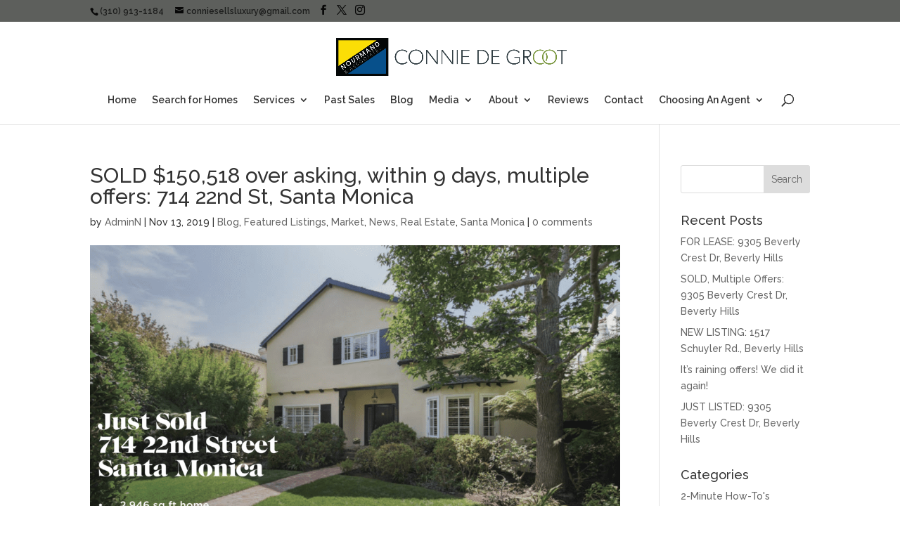

--- FILE ---
content_type: text/html; charset=UTF-8
request_url: https://buyorsellahomeinlosangeles.com/2019/11/13/sold-150518-over-asking-within-9-days-multiple-offers-714-22nd-st-santa-monica/
body_size: 14017
content:
<!DOCTYPE html> <!--[if IE 6]><html id="ie6" lang="en-US" xmlns:fb="https://www.facebook.com/2008/fbml" xmlns:addthis="https://www.addthis.com/help/api-spec" > <![endif]--> <!--[if IE 7]><html id="ie7" lang="en-US" xmlns:fb="https://www.facebook.com/2008/fbml" xmlns:addthis="https://www.addthis.com/help/api-spec" > <![endif]--> <!--[if IE 8]><html id="ie8" lang="en-US" xmlns:fb="https://www.facebook.com/2008/fbml" xmlns:addthis="https://www.addthis.com/help/api-spec" > <![endif]--> <!--[if !(IE 6) | !(IE 7) | !(IE 8)  ]><!--><html lang="en-US" xmlns:fb="https://www.facebook.com/2008/fbml" xmlns:addthis="https://www.addthis.com/help/api-spec" > <!--<![endif]--><head><meta charset="UTF-8" /><meta http-equiv="X-UA-Compatible" content="IE=edge"><link rel="pingback" href="https://buyorsellahomeinlosangeles.com/xmlrpc.php" /> <!--[if lt IE 9]> <script src="https://buyorsellahomeinlosangeles.com/wp-content/themes/Divi/js/html5.js" type="text/javascript"></script> <![endif]--> <script defer src="[data-uri]"></script> <meta name='robots' content='index, follow, max-image-preview:large, max-snippet:-1, max-video-preview:-1' /><style>img:is([sizes="auto" i], [sizes^="auto," i]) { contain-intrinsic-size: 3000px 1500px }</style> <script defer src="[data-uri]"></script><meta property="og:title" content="SOLD $150,518 over asking, within 9 days, multiple offers: 714 22nd St, Santa Monica"/><meta property="og:description" content="It was another lightning-sale for North of Montana, Santa Monica!  The home sold $150,518 over asking, and within 9 days, after receiving multiple over-asking"/><meta property="og:image:alt" content="A house for sale in santa monica."/><meta property="og:image" content="https://buyorsellahomeinlosangeles.com/wp-content/uploads/2019/11/Screen-Shot-2019-11-13-at-5.30.28-PM.png"/><meta property="og:image:width" content="1910" /><meta property="og:image:height" content="1080" /><meta property="og:type" content="article"/><meta property="og:article:published_time" content="2019-11-13 18:04:22"/><meta property="og:article:modified_time" content="2024-02-08 09:40:05"/><meta name="twitter:card" content="summary"><meta name="twitter:title" content="SOLD $150,518 over asking, within 9 days, multiple offers: 714 22nd St, Santa Monica"/><meta name="twitter:description" content="It was another lightning-sale for North of Montana, Santa Monica!  The home sold $150,518 over asking, and within 9 days, after receiving multiple over-asking"/><meta name="twitter:image" content="https://buyorsellahomeinlosangeles.com/wp-content/uploads/2019/11/Screen-Shot-2019-11-13-at-5.30.28-PM.png"/><meta name="twitter:image:alt" content="A house for sale in santa monica."/><meta name="author" content="AdminN"/><title>SOLD $150,518 over asking, within 9 days, multiple offers: 714 22nd St, Santa Monica | Buy or Sell a Home in Los Angeles</title><link rel="canonical" href="https://buyorsellahomeinlosangeles.com/2019/11/13/sold-150518-over-asking-within-9-days-multiple-offers-714-22nd-st-santa-monica/" /><meta property="og:url" content="https://buyorsellahomeinlosangeles.com/2019/11/13/sold-150518-over-asking-within-9-days-multiple-offers-714-22nd-st-santa-monica/" /><meta property="og:site_name" content="Buy or Sell a Home in Los Angeles" /><meta property="article:published_time" content="2019-11-14T02:04:22+00:00" /><meta property="article:modified_time" content="2024-02-08T17:40:05+00:00" /><meta property="og:image" content="https://buyorsellahomeinlosangeles.com/wp-content/uploads/2019/11/Screen-Shot-2019-11-13-at-5.30.28-PM-1024x579.png" /><meta property="og:image:width" content="1024" /><meta property="og:image:height" content="579" /><meta property="og:image:type" content="image/png" /><meta name="author" content="AdminN" /><meta name="twitter:label1" content="Written by" /><meta name="twitter:data1" content="AdminN" /> <script type="application/ld+json" class="yoast-schema-graph">{"@context":"https://schema.org","@graph":[{"@type":"Article","@id":"https://buyorsellahomeinlosangeles.com/2019/11/13/sold-150518-over-asking-within-9-days-multiple-offers-714-22nd-st-santa-monica/#article","isPartOf":{"@id":"https://buyorsellahomeinlosangeles.com/2019/11/13/sold-150518-over-asking-within-9-days-multiple-offers-714-22nd-st-santa-monica/"},"author":{"name":"AdminN","@id":"https://buyorsellahomeinlosangeles.com/#/schema/person/f4ded0c6cc1a098a3c0c6e610f2ad399"},"headline":"SOLD $150,518 over asking, within 9 days, multiple offers: 714 22nd St, Santa Monica","datePublished":"2019-11-14T02:04:22+00:00","dateModified":"2024-02-08T17:40:05+00:00","mainEntityOfPage":{"@id":"https://buyorsellahomeinlosangeles.com/2019/11/13/sold-150518-over-asking-within-9-days-multiple-offers-714-22nd-st-santa-monica/"},"wordCount":40,"image":{"@id":"https://buyorsellahomeinlosangeles.com/2019/11/13/sold-150518-over-asking-within-9-days-multiple-offers-714-22nd-st-santa-monica/#primaryimage"},"thumbnailUrl":"https://buyorsellahomeinlosangeles.com/wp-content/uploads/2019/11/Screen-Shot-2019-11-13-at-5.30.28-PM.png","articleSection":["Blog","Featured Listings","Market","News","Real Estate","Santa Monica"],"inLanguage":"en-US"},{"@type":"WebPage","@id":"https://buyorsellahomeinlosangeles.com/2019/11/13/sold-150518-over-asking-within-9-days-multiple-offers-714-22nd-st-santa-monica/","url":"https://buyorsellahomeinlosangeles.com/2019/11/13/sold-150518-over-asking-within-9-days-multiple-offers-714-22nd-st-santa-monica/","name":"SOLD $150,518 over asking, within 9 days, multiple offers: 714 22nd St, Santa Monica | Buy or Sell a Home in Los Angeles","isPartOf":{"@id":"https://buyorsellahomeinlosangeles.com/#website"},"primaryImageOfPage":{"@id":"https://buyorsellahomeinlosangeles.com/2019/11/13/sold-150518-over-asking-within-9-days-multiple-offers-714-22nd-st-santa-monica/#primaryimage"},"image":{"@id":"https://buyorsellahomeinlosangeles.com/2019/11/13/sold-150518-over-asking-within-9-days-multiple-offers-714-22nd-st-santa-monica/#primaryimage"},"thumbnailUrl":"https://buyorsellahomeinlosangeles.com/wp-content/uploads/2019/11/Screen-Shot-2019-11-13-at-5.30.28-PM.png","datePublished":"2019-11-14T02:04:22+00:00","dateModified":"2024-02-08T17:40:05+00:00","author":{"@id":"https://buyorsellahomeinlosangeles.com/#/schema/person/f4ded0c6cc1a098a3c0c6e610f2ad399"},"breadcrumb":{"@id":"https://buyorsellahomeinlosangeles.com/2019/11/13/sold-150518-over-asking-within-9-days-multiple-offers-714-22nd-st-santa-monica/#breadcrumb"},"inLanguage":"en-US","potentialAction":[{"@type":"ReadAction","target":["https://buyorsellahomeinlosangeles.com/2019/11/13/sold-150518-over-asking-within-9-days-multiple-offers-714-22nd-st-santa-monica/"]}]},{"@type":"ImageObject","inLanguage":"en-US","@id":"https://buyorsellahomeinlosangeles.com/2019/11/13/sold-150518-over-asking-within-9-days-multiple-offers-714-22nd-st-santa-monica/#primaryimage","url":"https://buyorsellahomeinlosangeles.com/wp-content/uploads/2019/11/Screen-Shot-2019-11-13-at-5.30.28-PM.png","contentUrl":"https://buyorsellahomeinlosangeles.com/wp-content/uploads/2019/11/Screen-Shot-2019-11-13-at-5.30.28-PM.png","width":1910,"height":1080,"caption":"A house for sale in santa monica."},{"@type":"BreadcrumbList","@id":"https://buyorsellahomeinlosangeles.com/2019/11/13/sold-150518-over-asking-within-9-days-multiple-offers-714-22nd-st-santa-monica/#breadcrumb","itemListElement":[{"@type":"ListItem","position":1,"name":"Home","item":"https://buyorsellahomeinlosangeles.com/"},{"@type":"ListItem","position":2,"name":"SOLD $150,518 over asking, within 9 days, multiple offers: 714 22nd St, Santa Monica"}]},{"@type":"WebSite","@id":"https://buyorsellahomeinlosangeles.com/#website","url":"https://buyorsellahomeinlosangeles.com/","name":"Buy or Sell a Home in Los Angeles","description":"Connie De Groot, Broker, Realtor","potentialAction":[{"@type":"SearchAction","target":{"@type":"EntryPoint","urlTemplate":"https://buyorsellahomeinlosangeles.com/?s={search_term_string}"},"query-input":{"@type":"PropertyValueSpecification","valueRequired":true,"valueName":"search_term_string"}}],"inLanguage":"en-US"},{"@type":"Person","@id":"https://buyorsellahomeinlosangeles.com/#/schema/person/f4ded0c6cc1a098a3c0c6e610f2ad399","name":"AdminN","image":{"@type":"ImageObject","inLanguage":"en-US","@id":"https://buyorsellahomeinlosangeles.com/#/schema/person/image/","url":"https://secure.gravatar.com/avatar/b88909efaec9bf8d8c8230bb5770a498197eab4612c978ff51e7f91a5d9ef3bc?s=96&r=g","contentUrl":"https://secure.gravatar.com/avatar/b88909efaec9bf8d8c8230bb5770a498197eab4612c978ff51e7f91a5d9ef3bc?s=96&r=g","caption":"AdminN"},"url":"https://buyorsellahomeinlosangeles.com/author/nelasuka/"}]}</script> <link rel='dns-prefetch' href='//s7.addthis.com' /><link rel='dns-prefetch' href='//fonts.googleapis.com' /><link rel="alternate" type="application/rss+xml" title="Buy or Sell a Home in Los Angeles &raquo; Feed" href="https://buyorsellahomeinlosangeles.com/feed/" /><link rel="alternate" type="application/rss+xml" title="Buy or Sell a Home in Los Angeles &raquo; Comments Feed" href="https://buyorsellahomeinlosangeles.com/comments/feed/" /><link rel="alternate" type="application/rss+xml" title="Buy or Sell a Home in Los Angeles &raquo; SOLD $150,518 over asking, within 9 days, multiple offers: 714 22nd St, Santa Monica Comments Feed" href="https://buyorsellahomeinlosangeles.com/2019/11/13/sold-150518-over-asking-within-9-days-multiple-offers-714-22nd-st-santa-monica/feed/" /><meta content="Divi Child v.2.2.1488848233" name="generator"/><link rel='stylesheet' id='wp-block-library-css' href='https://buyorsellahomeinlosangeles.com/wp-includes/css/dist/block-library/style.min.css?ver=4c44053306a607a4c4cda40d16cdd662' type='text/css' media='all' /><style id='wp-block-library-theme-inline-css' type='text/css'>.wp-block-audio :where(figcaption){color:#555;font-size:13px;text-align:center}.is-dark-theme .wp-block-audio :where(figcaption){color:#ffffffa6}.wp-block-audio{margin:0 0 1em}.wp-block-code{border:1px solid #ccc;border-radius:4px;font-family:Menlo,Consolas,monaco,monospace;padding:.8em 1em}.wp-block-embed :where(figcaption){color:#555;font-size:13px;text-align:center}.is-dark-theme .wp-block-embed :where(figcaption){color:#ffffffa6}.wp-block-embed{margin:0 0 1em}.blocks-gallery-caption{color:#555;font-size:13px;text-align:center}.is-dark-theme .blocks-gallery-caption{color:#ffffffa6}:root :where(.wp-block-image figcaption){color:#555;font-size:13px;text-align:center}.is-dark-theme :root :where(.wp-block-image figcaption){color:#ffffffa6}.wp-block-image{margin:0 0 1em}.wp-block-pullquote{border-bottom:4px solid;border-top:4px solid;color:currentColor;margin-bottom:1.75em}.wp-block-pullquote cite,.wp-block-pullquote footer,.wp-block-pullquote__citation{color:currentColor;font-size:.8125em;font-style:normal;text-transform:uppercase}.wp-block-quote{border-left:.25em solid;margin:0 0 1.75em;padding-left:1em}.wp-block-quote cite,.wp-block-quote footer{color:currentColor;font-size:.8125em;font-style:normal;position:relative}.wp-block-quote:where(.has-text-align-right){border-left:none;border-right:.25em solid;padding-left:0;padding-right:1em}.wp-block-quote:where(.has-text-align-center){border:none;padding-left:0}.wp-block-quote.is-large,.wp-block-quote.is-style-large,.wp-block-quote:where(.is-style-plain){border:none}.wp-block-search .wp-block-search__label{font-weight:700}.wp-block-search__button{border:1px solid #ccc;padding:.375em .625em}:where(.wp-block-group.has-background){padding:1.25em 2.375em}.wp-block-separator.has-css-opacity{opacity:.4}.wp-block-separator{border:none;border-bottom:2px solid;margin-left:auto;margin-right:auto}.wp-block-separator.has-alpha-channel-opacity{opacity:1}.wp-block-separator:not(.is-style-wide):not(.is-style-dots){width:100px}.wp-block-separator.has-background:not(.is-style-dots){border-bottom:none;height:1px}.wp-block-separator.has-background:not(.is-style-wide):not(.is-style-dots){height:2px}.wp-block-table{margin:0 0 1em}.wp-block-table td,.wp-block-table th{word-break:normal}.wp-block-table :where(figcaption){color:#555;font-size:13px;text-align:center}.is-dark-theme .wp-block-table :where(figcaption){color:#ffffffa6}.wp-block-video :where(figcaption){color:#555;font-size:13px;text-align:center}.is-dark-theme .wp-block-video :where(figcaption){color:#ffffffa6}.wp-block-video{margin:0 0 1em}:root :where(.wp-block-template-part.has-background){margin-bottom:0;margin-top:0;padding:1.25em 2.375em}</style><link rel='stylesheet' id='wp-components-css' href='https://buyorsellahomeinlosangeles.com/wp-includes/css/dist/components/style.min.css?ver=4c44053306a607a4c4cda40d16cdd662' type='text/css' media='all' /><link rel='stylesheet' id='wp-preferences-css' href='https://buyorsellahomeinlosangeles.com/wp-includes/css/dist/preferences/style.min.css?ver=4c44053306a607a4c4cda40d16cdd662' type='text/css' media='all' /><link rel='stylesheet' id='wp-block-editor-css' href='https://buyorsellahomeinlosangeles.com/wp-includes/css/dist/block-editor/style.min.css?ver=4c44053306a607a4c4cda40d16cdd662' type='text/css' media='all' /><link rel='stylesheet' id='popup-maker-block-library-style-css' href='https://buyorsellahomeinlosangeles.com/wp-content/plugins/popup-maker/dist/packages/block-library-style.css?ver=dbea705cfafe089d65f1' type='text/css' media='all' /><style id='global-styles-inline-css' type='text/css'>:root{--wp--preset--aspect-ratio--square: 1;--wp--preset--aspect-ratio--4-3: 4/3;--wp--preset--aspect-ratio--3-4: 3/4;--wp--preset--aspect-ratio--3-2: 3/2;--wp--preset--aspect-ratio--2-3: 2/3;--wp--preset--aspect-ratio--16-9: 16/9;--wp--preset--aspect-ratio--9-16: 9/16;--wp--preset--color--black: #000000;--wp--preset--color--cyan-bluish-gray: #abb8c3;--wp--preset--color--white: #ffffff;--wp--preset--color--pale-pink: #f78da7;--wp--preset--color--vivid-red: #cf2e2e;--wp--preset--color--luminous-vivid-orange: #ff6900;--wp--preset--color--luminous-vivid-amber: #fcb900;--wp--preset--color--light-green-cyan: #7bdcb5;--wp--preset--color--vivid-green-cyan: #00d084;--wp--preset--color--pale-cyan-blue: #8ed1fc;--wp--preset--color--vivid-cyan-blue: #0693e3;--wp--preset--color--vivid-purple: #9b51e0;--wp--preset--gradient--vivid-cyan-blue-to-vivid-purple: linear-gradient(135deg,rgba(6,147,227,1) 0%,rgb(155,81,224) 100%);--wp--preset--gradient--light-green-cyan-to-vivid-green-cyan: linear-gradient(135deg,rgb(122,220,180) 0%,rgb(0,208,130) 100%);--wp--preset--gradient--luminous-vivid-amber-to-luminous-vivid-orange: linear-gradient(135deg,rgba(252,185,0,1) 0%,rgba(255,105,0,1) 100%);--wp--preset--gradient--luminous-vivid-orange-to-vivid-red: linear-gradient(135deg,rgba(255,105,0,1) 0%,rgb(207,46,46) 100%);--wp--preset--gradient--very-light-gray-to-cyan-bluish-gray: linear-gradient(135deg,rgb(238,238,238) 0%,rgb(169,184,195) 100%);--wp--preset--gradient--cool-to-warm-spectrum: linear-gradient(135deg,rgb(74,234,220) 0%,rgb(151,120,209) 20%,rgb(207,42,186) 40%,rgb(238,44,130) 60%,rgb(251,105,98) 80%,rgb(254,248,76) 100%);--wp--preset--gradient--blush-light-purple: linear-gradient(135deg,rgb(255,206,236) 0%,rgb(152,150,240) 100%);--wp--preset--gradient--blush-bordeaux: linear-gradient(135deg,rgb(254,205,165) 0%,rgb(254,45,45) 50%,rgb(107,0,62) 100%);--wp--preset--gradient--luminous-dusk: linear-gradient(135deg,rgb(255,203,112) 0%,rgb(199,81,192) 50%,rgb(65,88,208) 100%);--wp--preset--gradient--pale-ocean: linear-gradient(135deg,rgb(255,245,203) 0%,rgb(182,227,212) 50%,rgb(51,167,181) 100%);--wp--preset--gradient--electric-grass: linear-gradient(135deg,rgb(202,248,128) 0%,rgb(113,206,126) 100%);--wp--preset--gradient--midnight: linear-gradient(135deg,rgb(2,3,129) 0%,rgb(40,116,252) 100%);--wp--preset--font-size--small: 13px;--wp--preset--font-size--medium: 20px;--wp--preset--font-size--large: 36px;--wp--preset--font-size--x-large: 42px;--wp--preset--spacing--20: 0.44rem;--wp--preset--spacing--30: 0.67rem;--wp--preset--spacing--40: 1rem;--wp--preset--spacing--50: 1.5rem;--wp--preset--spacing--60: 2.25rem;--wp--preset--spacing--70: 3.38rem;--wp--preset--spacing--80: 5.06rem;--wp--preset--shadow--natural: 6px 6px 9px rgba(0, 0, 0, 0.2);--wp--preset--shadow--deep: 12px 12px 50px rgba(0, 0, 0, 0.4);--wp--preset--shadow--sharp: 6px 6px 0px rgba(0, 0, 0, 0.2);--wp--preset--shadow--outlined: 6px 6px 0px -3px rgba(255, 255, 255, 1), 6px 6px rgba(0, 0, 0, 1);--wp--preset--shadow--crisp: 6px 6px 0px rgba(0, 0, 0, 1);}:root { --wp--style--global--content-size: 823px;--wp--style--global--wide-size: 1080px; }:where(body) { margin: 0; }.wp-site-blocks > .alignleft { float: left; margin-right: 2em; }.wp-site-blocks > .alignright { float: right; margin-left: 2em; }.wp-site-blocks > .aligncenter { justify-content: center; margin-left: auto; margin-right: auto; }:where(.is-layout-flex){gap: 0.5em;}:where(.is-layout-grid){gap: 0.5em;}.is-layout-flow > .alignleft{float: left;margin-inline-start: 0;margin-inline-end: 2em;}.is-layout-flow > .alignright{float: right;margin-inline-start: 2em;margin-inline-end: 0;}.is-layout-flow > .aligncenter{margin-left: auto !important;margin-right: auto !important;}.is-layout-constrained > .alignleft{float: left;margin-inline-start: 0;margin-inline-end: 2em;}.is-layout-constrained > .alignright{float: right;margin-inline-start: 2em;margin-inline-end: 0;}.is-layout-constrained > .aligncenter{margin-left: auto !important;margin-right: auto !important;}.is-layout-constrained > :where(:not(.alignleft):not(.alignright):not(.alignfull)){max-width: var(--wp--style--global--content-size);margin-left: auto !important;margin-right: auto !important;}.is-layout-constrained > .alignwide{max-width: var(--wp--style--global--wide-size);}body .is-layout-flex{display: flex;}.is-layout-flex{flex-wrap: wrap;align-items: center;}.is-layout-flex > :is(*, div){margin: 0;}body .is-layout-grid{display: grid;}.is-layout-grid > :is(*, div){margin: 0;}body{padding-top: 0px;padding-right: 0px;padding-bottom: 0px;padding-left: 0px;}a:where(:not(.wp-element-button)){text-decoration: underline;}:root :where(.wp-element-button, .wp-block-button__link){background-color: #32373c;border-width: 0;color: #fff;font-family: inherit;font-size: inherit;line-height: inherit;padding: calc(0.667em + 2px) calc(1.333em + 2px);text-decoration: none;}.has-black-color{color: var(--wp--preset--color--black) !important;}.has-cyan-bluish-gray-color{color: var(--wp--preset--color--cyan-bluish-gray) !important;}.has-white-color{color: var(--wp--preset--color--white) !important;}.has-pale-pink-color{color: var(--wp--preset--color--pale-pink) !important;}.has-vivid-red-color{color: var(--wp--preset--color--vivid-red) !important;}.has-luminous-vivid-orange-color{color: var(--wp--preset--color--luminous-vivid-orange) !important;}.has-luminous-vivid-amber-color{color: var(--wp--preset--color--luminous-vivid-amber) !important;}.has-light-green-cyan-color{color: var(--wp--preset--color--light-green-cyan) !important;}.has-vivid-green-cyan-color{color: var(--wp--preset--color--vivid-green-cyan) !important;}.has-pale-cyan-blue-color{color: var(--wp--preset--color--pale-cyan-blue) !important;}.has-vivid-cyan-blue-color{color: var(--wp--preset--color--vivid-cyan-blue) !important;}.has-vivid-purple-color{color: var(--wp--preset--color--vivid-purple) !important;}.has-black-background-color{background-color: var(--wp--preset--color--black) !important;}.has-cyan-bluish-gray-background-color{background-color: var(--wp--preset--color--cyan-bluish-gray) !important;}.has-white-background-color{background-color: var(--wp--preset--color--white) !important;}.has-pale-pink-background-color{background-color: var(--wp--preset--color--pale-pink) !important;}.has-vivid-red-background-color{background-color: var(--wp--preset--color--vivid-red) !important;}.has-luminous-vivid-orange-background-color{background-color: var(--wp--preset--color--luminous-vivid-orange) !important;}.has-luminous-vivid-amber-background-color{background-color: var(--wp--preset--color--luminous-vivid-amber) !important;}.has-light-green-cyan-background-color{background-color: var(--wp--preset--color--light-green-cyan) !important;}.has-vivid-green-cyan-background-color{background-color: var(--wp--preset--color--vivid-green-cyan) !important;}.has-pale-cyan-blue-background-color{background-color: var(--wp--preset--color--pale-cyan-blue) !important;}.has-vivid-cyan-blue-background-color{background-color: var(--wp--preset--color--vivid-cyan-blue) !important;}.has-vivid-purple-background-color{background-color: var(--wp--preset--color--vivid-purple) !important;}.has-black-border-color{border-color: var(--wp--preset--color--black) !important;}.has-cyan-bluish-gray-border-color{border-color: var(--wp--preset--color--cyan-bluish-gray) !important;}.has-white-border-color{border-color: var(--wp--preset--color--white) !important;}.has-pale-pink-border-color{border-color: var(--wp--preset--color--pale-pink) !important;}.has-vivid-red-border-color{border-color: var(--wp--preset--color--vivid-red) !important;}.has-luminous-vivid-orange-border-color{border-color: var(--wp--preset--color--luminous-vivid-orange) !important;}.has-luminous-vivid-amber-border-color{border-color: var(--wp--preset--color--luminous-vivid-amber) !important;}.has-light-green-cyan-border-color{border-color: var(--wp--preset--color--light-green-cyan) !important;}.has-vivid-green-cyan-border-color{border-color: var(--wp--preset--color--vivid-green-cyan) !important;}.has-pale-cyan-blue-border-color{border-color: var(--wp--preset--color--pale-cyan-blue) !important;}.has-vivid-cyan-blue-border-color{border-color: var(--wp--preset--color--vivid-cyan-blue) !important;}.has-vivid-purple-border-color{border-color: var(--wp--preset--color--vivid-purple) !important;}.has-vivid-cyan-blue-to-vivid-purple-gradient-background{background: var(--wp--preset--gradient--vivid-cyan-blue-to-vivid-purple) !important;}.has-light-green-cyan-to-vivid-green-cyan-gradient-background{background: var(--wp--preset--gradient--light-green-cyan-to-vivid-green-cyan) !important;}.has-luminous-vivid-amber-to-luminous-vivid-orange-gradient-background{background: var(--wp--preset--gradient--luminous-vivid-amber-to-luminous-vivid-orange) !important;}.has-luminous-vivid-orange-to-vivid-red-gradient-background{background: var(--wp--preset--gradient--luminous-vivid-orange-to-vivid-red) !important;}.has-very-light-gray-to-cyan-bluish-gray-gradient-background{background: var(--wp--preset--gradient--very-light-gray-to-cyan-bluish-gray) !important;}.has-cool-to-warm-spectrum-gradient-background{background: var(--wp--preset--gradient--cool-to-warm-spectrum) !important;}.has-blush-light-purple-gradient-background{background: var(--wp--preset--gradient--blush-light-purple) !important;}.has-blush-bordeaux-gradient-background{background: var(--wp--preset--gradient--blush-bordeaux) !important;}.has-luminous-dusk-gradient-background{background: var(--wp--preset--gradient--luminous-dusk) !important;}.has-pale-ocean-gradient-background{background: var(--wp--preset--gradient--pale-ocean) !important;}.has-electric-grass-gradient-background{background: var(--wp--preset--gradient--electric-grass) !important;}.has-midnight-gradient-background{background: var(--wp--preset--gradient--midnight) !important;}.has-small-font-size{font-size: var(--wp--preset--font-size--small) !important;}.has-medium-font-size{font-size: var(--wp--preset--font-size--medium) !important;}.has-large-font-size{font-size: var(--wp--preset--font-size--large) !important;}.has-x-large-font-size{font-size: var(--wp--preset--font-size--x-large) !important;}
:where(.wp-block-post-template.is-layout-flex){gap: 1.25em;}:where(.wp-block-post-template.is-layout-grid){gap: 1.25em;}
:where(.wp-block-columns.is-layout-flex){gap: 2em;}:where(.wp-block-columns.is-layout-grid){gap: 2em;}
:root :where(.wp-block-pullquote){font-size: 1.5em;line-height: 1.6;}</style><link rel='stylesheet' id='ctct_form_styles-css' href='https://buyorsellahomeinlosangeles.com/wp-content/plugins/constant-contact-forms/assets/css/style.css?ver=2.16.0' type='text/css' media='all' /><link rel='stylesheet' id='ditty-displays-css' href='https://buyorsellahomeinlosangeles.com/wp-content/plugins/ditty-news-ticker/assets/build/dittyDisplays.css?ver=3.1.63' type='text/css' media='all' /><link rel='stylesheet' id='ditty-fontawesome-css' href='https://buyorsellahomeinlosangeles.com/wp-content/plugins/ditty-news-ticker/includes/libs/fontawesome-6.4.0/css/all.css?ver=6.4.0' type='text/css' media='' /><link rel='stylesheet' id='godaddy-styles-css' href='https://buyorsellahomeinlosangeles.com/wp-content/mu-plugins/vendor/wpex/godaddy-launch/includes/Dependencies/GoDaddy/Styles/build/latest.css?ver=2.0.2' type='text/css' media='all' /><link rel='stylesheet' id='et-builder-googlefonts-cached-css' href='https://fonts.googleapis.com/css?family=Raleway:100,200,300,regular,500,600,700,800,900,100italic,200italic,300italic,italic,500italic,600italic,700italic,800italic,900italic&#038;subset=cyrillic,cyrillic-ext,latin,latin-ext,vietnamese&#038;display=swap' type='text/css' media='all' /><link rel='stylesheet' id='addthis_all_pages-css' href='https://buyorsellahomeinlosangeles.com/wp-content/plugins/addthis-follow/frontend/build/addthis_wordpress_public.min.css?ver=4c44053306a607a4c4cda40d16cdd662' type='text/css' media='all' /><link rel='stylesheet' id='divi-style-parent-css' href='https://buyorsellahomeinlosangeles.com/wp-content/themes/Divi/style-static.min.css?ver=4.25.1' type='text/css' media='all' /><link rel='stylesheet' id='divi-style-pum-css' href='https://buyorsellahomeinlosangeles.com/wp-content/themes/Divi-child/style.css?ver=2.2.1488848233' type='text/css' media='all' /><link rel="https://api.w.org/" href="https://buyorsellahomeinlosangeles.com/wp-json/" /><link rel="alternate" title="JSON" type="application/json" href="https://buyorsellahomeinlosangeles.com/wp-json/wp/v2/posts/6609" /><link rel="EditURI" type="application/rsd+xml" title="RSD" href="https://buyorsellahomeinlosangeles.com/xmlrpc.php?rsd" /><link rel='shortlink' href='https://buyorsellahomeinlosangeles.com/?p=6609' /><link rel="alternate" title="oEmbed (JSON)" type="application/json+oembed" href="https://buyorsellahomeinlosangeles.com/wp-json/oembed/1.0/embed?url=https%3A%2F%2Fbuyorsellahomeinlosangeles.com%2F2019%2F11%2F13%2Fsold-150518-over-asking-within-9-days-multiple-offers-714-22nd-st-santa-monica%2F" /><link rel="alternate" title="oEmbed (XML)" type="text/xml+oembed" href="https://buyorsellahomeinlosangeles.com/wp-json/oembed/1.0/embed?url=https%3A%2F%2Fbuyorsellahomeinlosangeles.com%2F2019%2F11%2F13%2Fsold-150518-over-asking-within-9-days-multiple-offers-714-22nd-st-santa-monica%2F&#038;format=xml" /> <script type="text/javascript">(function(url){
	if(/(?:Chrome\/26\.0\.1410\.63 Safari\/537\.31|WordfenceTestMonBot)/.test(navigator.userAgent)){ return; }
	var addEvent = function(evt, handler) {
		if (window.addEventListener) {
			document.addEventListener(evt, handler, false);
		} else if (window.attachEvent) {
			document.attachEvent('on' + evt, handler);
		}
	};
	var removeEvent = function(evt, handler) {
		if (window.removeEventListener) {
			document.removeEventListener(evt, handler, false);
		} else if (window.detachEvent) {
			document.detachEvent('on' + evt, handler);
		}
	};
	var evts = 'contextmenu dblclick drag dragend dragenter dragleave dragover dragstart drop keydown keypress keyup mousedown mousemove mouseout mouseover mouseup mousewheel scroll'.split(' ');
	var logHuman = function() {
		if (window.wfLogHumanRan) { return; }
		window.wfLogHumanRan = true;
		var wfscr = document.createElement('script');
		wfscr.type = 'text/javascript';
		wfscr.async = true;
		wfscr.src = url + '&r=' + Math.random();
		(document.getElementsByTagName('head')[0]||document.getElementsByTagName('body')[0]).appendChild(wfscr);
		for (var i = 0; i < evts.length; i++) {
			removeEvent(evts[i], logHuman);
		}
	};
	for (var i = 0; i < evts.length; i++) {
		addEvent(evts[i], logHuman);
	}
})('//buyorsellahomeinlosangeles.com/?wordfence_lh=1&hid=7F6517163D3050D1BEACE48C1B1DA8B8');</script><meta name="viewport" content="width=device-width, initial-scale=1.0, maximum-scale=1.0, user-scalable=0" /><link rel="icon" href="https://buyorsellahomeinlosangeles.com/wp-content/uploads/2021/07/cropped-content_Nourmand-Associates-32x32.png" sizes="32x32" /><link rel="icon" href="https://buyorsellahomeinlosangeles.com/wp-content/uploads/2021/07/cropped-content_Nourmand-Associates-192x192.png" sizes="192x192" /><link rel="apple-touch-icon" href="https://buyorsellahomeinlosangeles.com/wp-content/uploads/2021/07/cropped-content_Nourmand-Associates-180x180.png" /><meta name="msapplication-TileImage" content="https://buyorsellahomeinlosangeles.com/wp-content/uploads/2021/07/cropped-content_Nourmand-Associates-270x270.png" /><link rel="stylesheet" id="et-divi-customizer-global-cached-inline-styles" href="https://buyorsellahomeinlosangeles.com/wp-content/et-cache/global/et-divi-customizer-global.min.css?ver=1767094866" /></head><body data-rsssl=1 class="wp-singular post-template-default single single-post postid-6609 single-format-standard wp-theme-Divi wp-child-theme-Divi-child non-logged-in ctct-Divi et_pb_button_helper_class et_fixed_nav et_show_nav et_pb_show_title et_secondary_nav_enabled et_secondary_nav_two_panels et_primary_nav_dropdown_animation_fade et_secondary_nav_dropdown_animation_fade et_header_style_centered et_pb_footer_columns4 et_pb_gutter osx et_pb_gutters3 et_smooth_scroll et_right_sidebar et_divi_theme et-db"><div id="page-container"><div id="top-header"><div class="container clearfix"><div id="et-info"> <span id="et-info-phone">(310) 913-1184</span> <a href="mailto:conniesellsluxury@gmail.com"><span id="et-info-email">conniesellsluxury@gmail.com</span></a><ul class="et-social-icons"><li class="et-social-icon et-social-facebook"> <a href="https://www.facebook.com/connieldegroot" class="icon"> <span>Facebook</span> </a></li><li class="et-social-icon et-social-twitter"> <a href="https://twitter.com/conniedegroot" class="icon"> <span>X</span> </a></li><li class="et-social-icon et-social-instagram"> <a href="https://www.instagram.com/conniesellsluxury/" class="icon"> <span>Instagram</span> </a></li></ul></div><div id="et-secondary-menu"><div class="et_duplicate_social_icons"><ul class="et-social-icons"><li class="et-social-icon et-social-facebook"> <a href="https://www.facebook.com/connieldegroot" class="icon"> <span>Facebook</span> </a></li><li class="et-social-icon et-social-twitter"> <a href="https://twitter.com/conniedegroot" class="icon"> <span>X</span> </a></li><li class="et-social-icon et-social-instagram"> <a href="https://www.instagram.com/conniesellsluxury/" class="icon"> <span>Instagram</span> </a></li></ul></div></div></div></div><header id="main-header" data-height-onload="66"><div class="container clearfix et_menu_container"><div class="logo_container"> <span class="logo_helper"></span> <a href="https://buyorsellahomeinlosangeles.com/"> <img src="https://buyorsellahomeinlosangeles.com/wp-content/uploads/2021/07/CONNIE-NOURMAND-LOGO-GRAY.png" alt="Buy or Sell a Home in Los Angeles" id="logo" data-height-percentage="54" /> </a></div><div id="et-top-navigation" data-height="66" data-fixed-height="40"><nav id="top-menu-nav"><ul id="top-menu" class="nav"><li id="menu-item-89" class="menu-item menu-item-type-post_type menu-item-object-page menu-item-home menu-item-89"><a href="https://buyorsellahomeinlosangeles.com/">Home</a></li><li id="menu-item-5111" class="menu-item menu-item-type-post_type menu-item-object-page menu-item-5111"><a href="https://buyorsellahomeinlosangeles.com/search-for-homes/">Search for Homes</a></li><li id="menu-item-6379" class="menu-item menu-item-type-post_type menu-item-object-page menu-item-has-children menu-item-6379"><a href="https://buyorsellahomeinlosangeles.com/services/">Services</a><ul class="sub-menu"><li id="menu-item-4173" class="menu-item menu-item-type-post_type menu-item-object-page menu-item-4173"><a href="https://buyorsellahomeinlosangeles.com/white-glove-consulting-service/">WHITE GLOVE CONSULTING SERVICE</a></li><li id="menu-item-6387" class="menu-item menu-item-type-post_type menu-item-object-page menu-item-6387"><a href="https://buyorsellahomeinlosangeles.com/about/expect-more/">Expect More!</a></li><li id="menu-item-5888" class="menu-item menu-item-type-post_type menu-item-object-page menu-item-5888"><a href="https://buyorsellahomeinlosangeles.com/case-studies-four-success-stories/">Four Case Studies</a></li><li id="menu-item-2077" class="menu-item menu-item-type-post_type menu-item-object-page menu-item-2077"><a href="https://buyorsellahomeinlosangeles.com/marketing-samples/">Marketing Samples</a></li></ul></li><li id="menu-item-96" class="menu-item menu-item-type-post_type menu-item-object-page menu-item-96"><a href="https://buyorsellahomeinlosangeles.com/past-sales/">Past Sales</a></li><li id="menu-item-92" class="menu-item menu-item-type-post_type menu-item-object-page menu-item-92"><a href="https://buyorsellahomeinlosangeles.com/blog/">Blog</a></li><li id="menu-item-99" class="menu-item menu-item-type-post_type menu-item-object-page menu-item-has-children menu-item-99"><a href="https://buyorsellahomeinlosangeles.com/media/">Media</a><ul class="sub-menu"><li id="menu-item-106" class="menu-item menu-item-type-post_type menu-item-object-page menu-item-106"><a href="https://buyorsellahomeinlosangeles.com/tv-news-appearances/">TV News Appearances</a></li><li id="menu-item-5543" class="menu-item menu-item-type-post_type menu-item-object-page menu-item-5543"><a href="https://buyorsellahomeinlosangeles.com/video-tv-appearances/">Video &#038; TV Appearances.</a></li><li id="menu-item-5553" class="menu-item menu-item-type-post_type menu-item-object-page menu-item-5553"><a href="https://buyorsellahomeinlosangeles.com/fun-promo-videos/">Fun Promo Videos</a></li><li id="menu-item-101" class="menu-item menu-item-type-post_type menu-item-object-page menu-item-101"><a href="https://buyorsellahomeinlosangeles.com/press/">Press</a></li><li id="menu-item-100" class="menu-item menu-item-type-post_type menu-item-object-page menu-item-100"><a href="https://buyorsellahomeinlosangeles.com/media-kit/">Media Kit</a></li></ul></li><li id="menu-item-103" class="menu-item menu-item-type-post_type menu-item-object-page menu-item-has-children menu-item-103"><a href="https://buyorsellahomeinlosangeles.com/about/">About</a><ul class="sub-menu"><li id="menu-item-91" class="menu-item menu-item-type-post_type menu-item-object-page menu-item-91"><a href="https://buyorsellahomeinlosangeles.com/about/biography/">Biography</a></li><li id="menu-item-104" class="menu-item menu-item-type-post_type menu-item-object-page menu-item-104"><a href="https://buyorsellahomeinlosangeles.com/about/recognition/">Recognition &#038; Certifications</a></li><li id="menu-item-5144" class="menu-item menu-item-type-post_type menu-item-object-page menu-item-5144"><a href="https://buyorsellahomeinlosangeles.com/who-is-connie-de-groot/">Connie’s Influence</a></li></ul></li><li id="menu-item-107" class="menu-item menu-item-type-post_type menu-item-object-page menu-item-107"><a href="https://buyorsellahomeinlosangeles.com/about/testimonials/">Reviews</a></li><li id="menu-item-95" class="menu-item menu-item-type-post_type menu-item-object-page menu-item-95"><a href="https://buyorsellahomeinlosangeles.com/contact/">Contact</a></li><li id="menu-item-7342" class="menu-item menu-item-type-custom menu-item-object-custom menu-item-has-children menu-item-7342"><a href="#">Choosing An Agent</a><ul class="sub-menu"><li id="menu-item-5495" class="menu-item menu-item-type-custom menu-item-object-custom menu-item-5495"><a href="https://buyorsellahomeinlosangeles.com/wp-content/uploads/2018/08/Once-upon-a-time-there-was-a-great-Realtor-smallest.mp4">Choosing An Agent</a></li></ul></li></ul></nav><div id="et_top_search"> <span id="et_search_icon"></span></div><div id="et_mobile_nav_menu"><div class="mobile_nav closed"> <span class="select_page">Select Page</span> <span class="mobile_menu_bar mobile_menu_bar_toggle"></span></div></div></div></div><div class="et_search_outer"><div class="container et_search_form_container"><form role="search" method="get" class="et-search-form" action="https://buyorsellahomeinlosangeles.com/"> <input type="search" class="et-search-field" placeholder="Search &hellip;" value="" name="s" title="Search for:" /></form> <span class="et_close_search_field"></span></div></div></header><div id="et-main-area"><div id="main-content"><div class="container"><div id="content-area" class="clearfix"><div id="left-area"><article id="post-6609" class="et_pb_post post-6609 post type-post status-publish format-standard has-post-thumbnail hentry category-blog category-featured-listings category-market category-news category-real-estate category-santa-monica"><div class="et_post_meta_wrapper"><h1 class="entry-title">SOLD $150,518 over asking, within 9 days, multiple offers: 714 22nd St, Santa Monica</h1><p class="post-meta"> by <span class="author vcard"><a href="https://buyorsellahomeinlosangeles.com/author/nelasuka/" title="Posts by AdminN" rel="author">AdminN</a></span> | <span class="published">Nov 13, 2019</span> | <a href="https://buyorsellahomeinlosangeles.com/category/blog/" rel="category tag">Blog</a>, <a href="https://buyorsellahomeinlosangeles.com/category/featured-listings/" rel="category tag">Featured Listings</a>, <a href="https://buyorsellahomeinlosangeles.com/category/market/" rel="category tag">Market</a>, <a href="https://buyorsellahomeinlosangeles.com/category/news/" rel="category tag">News</a>, <a href="https://buyorsellahomeinlosangeles.com/category/real-estate/" rel="category tag">Real Estate</a>, <a href="https://buyorsellahomeinlosangeles.com/category/santa-monica/" rel="category tag">Santa Monica</a> | <span class="comments-number"><a href="https://buyorsellahomeinlosangeles.com/2019/11/13/sold-150518-over-asking-within-9-days-multiple-offers-714-22nd-st-santa-monica/#respond">0 comments</a></span></p><img src="https://buyorsellahomeinlosangeles.com/wp-content/uploads/2019/11/Screen-Shot-2019-11-13-at-5.30.28-PM-1080x675.png" alt="A house for sale in santa monica." class="" width="1080" height="675" srcset="https://buyorsellahomeinlosangeles.com/wp-content/uploads/2019/11/Screen-Shot-2019-11-13-at-5.30.28-PM-1080x675.png 1080w, https://buyorsellahomeinlosangeles.com/wp-content/uploads/2019/11/Screen-Shot-2019-11-13-at-5.30.28-PM-400x250.png 400w" sizes="(max-width: 1080px) 100vw, 1080px" /></div><div class="entry-content"><p><!DOCTYPE html PUBLIC "-//W3C//DTD HTML 4.0 Transitional//EN" "http://www.w3.org/TR/REC-html40/loose.dtd"><br /><html><body data-rsssl=1></p><p>It was another lightning-sale for North of Montana, Santa Monica!</p><p>The home sold $150,518 over asking, and within 9 days, after receiving multiple over-asking offers.</p><p><strong>714 22nd St</strong></p><p><strong>Santa Monica</strong></p><p><strong>Sold at $4,045,518</strong></p><p></body></html></p></div><div class="et_post_meta_wrapper"></div></article></div><div id="sidebar"><div id="search-2" class="et_pb_widget widget_search"><form role="search" method="get" id="searchform" class="searchform" action="https://buyorsellahomeinlosangeles.com/"><div> <label class="screen-reader-text" for="s">Search for:</label> <input type="text" value="" name="s" id="s" /> <input type="submit" id="searchsubmit" value="Search" /></div></form></div><div id="recent-posts-2" class="et_pb_widget widget_recent_entries"><h4 class="widgettitle">Recent Posts</h4><ul><li> <a href="https://buyorsellahomeinlosangeles.com/2021/01/28/for-lease-9305-beverly-crest-dr-beverly-hills/">FOR LEASE: 9305 Beverly Crest Dr, Beverly Hills</a></li><li> <a href="https://buyorsellahomeinlosangeles.com/2021/01/27/sold-multiple-offers-9305-beverly-crest-dr-beverly-hills/">SOLD, Multiple Offers: 9305 Beverly Crest Dr, Beverly Hills</a></li><li> <a href="https://buyorsellahomeinlosangeles.com/2021/01/19/new-listing-1517-schuyler-rd-beverly-hills/">NEW LISTING: 1517 Schuyler Rd., Beverly Hills</a></li><li> <a href="https://buyorsellahomeinlosangeles.com/2020/12/07/its-raining-offers-we-did-it-again/">It&#8217;s raining offers! We did it again!</a></li><li> <a href="https://buyorsellahomeinlosangeles.com/2020/10/19/just-listed-9305-beverly-crest-dr-beverly-hills/">JUST LISTED: 9305 Beverly Crest Dr, Beverly Hills</a></li></ul></div><div id="categories-2" class="et_pb_widget widget_categories"><h4 class="widgettitle">Categories</h4><ul><li class="cat-item cat-item-27"><a href="https://buyorsellahomeinlosangeles.com/category/2-minute-how-tos/">2-Minute How-To&#039;s</a></li><li class="cat-item cat-item-17"><a href="https://buyorsellahomeinlosangeles.com/category/advice/">Advice</a></li><li class="cat-item cat-item-42"><a href="https://buyorsellahomeinlosangeles.com/category/beverly-hills/">Beverly Hills</a></li><li class="cat-item cat-item-13"><a href="https://buyorsellahomeinlosangeles.com/category/blog/">Blog</a></li><li class="cat-item cat-item-15"><a href="https://buyorsellahomeinlosangeles.com/category/buy-now/">Buy Now</a></li><li class="cat-item cat-item-39"><a href="https://buyorsellahomeinlosangeles.com/category/cochella-valley/">Cochella Valley</a></li><li class="cat-item cat-item-43"><a href="https://buyorsellahomeinlosangeles.com/category/connie/">Connie</a></li><li class="cat-item cat-item-16"><a href="https://buyorsellahomeinlosangeles.com/category/featured-listings/">Featured Listings</a></li><li class="cat-item cat-item-45"><a href="https://buyorsellahomeinlosangeles.com/category/homes-for-sale/">Homes for Sale</a></li><li class="cat-item cat-item-33"><a href="https://buyorsellahomeinlosangeles.com/category/lifestyle/">Lifestyle</a></li><li class="cat-item cat-item-30"><a href="https://buyorsellahomeinlosangeles.com/category/looking-to-buy/">Looking to buy</a></li><li class="cat-item cat-item-34"><a href="https://buyorsellahomeinlosangeles.com/category/market/">Market</a></li><li class="cat-item cat-item-14"><a href="https://buyorsellahomeinlosangeles.com/category/newlistingmonday/">NewListingMonday</a></li><li class="cat-item cat-item-1"><a href="https://buyorsellahomeinlosangeles.com/category/news/">News</a></li><li class="cat-item cat-item-44"><a href="https://buyorsellahomeinlosangeles.com/category/pacific-palisades/">Pacific Palisades</a></li><li class="cat-item cat-item-38"><a href="https://buyorsellahomeinlosangeles.com/category/palm-springs/">Palm Springs</a></li><li class="cat-item cat-item-29"><a href="https://buyorsellahomeinlosangeles.com/category/pricing/">Pricing</a></li><li class="cat-item cat-item-46"><a href="https://buyorsellahomeinlosangeles.com/category/real-estate/">Real Estate</a></li><li class="cat-item cat-item-36"><a href="https://buyorsellahomeinlosangeles.com/category/santa-monica/">Santa Monica</a></li><li class="cat-item cat-item-37"><a href="https://buyorsellahomeinlosangeles.com/category/the-desert/">The Desert</a></li></ul></div><div id="archives-2" class="et_pb_widget widget_archive"><h4 class="widgettitle">Archives</h4><ul><li><a href='https://buyorsellahomeinlosangeles.com/2021/01/'>January 2021</a></li><li><a href='https://buyorsellahomeinlosangeles.com/2020/12/'>December 2020</a></li><li><a href='https://buyorsellahomeinlosangeles.com/2020/10/'>October 2020</a></li><li><a href='https://buyorsellahomeinlosangeles.com/2020/09/'>September 2020</a></li><li><a href='https://buyorsellahomeinlosangeles.com/2020/06/'>June 2020</a></li><li><a href='https://buyorsellahomeinlosangeles.com/2020/02/'>February 2020</a></li><li><a href='https://buyorsellahomeinlosangeles.com/2019/11/'>November 2019</a></li><li><a href='https://buyorsellahomeinlosangeles.com/2019/09/'>September 2019</a></li><li><a href='https://buyorsellahomeinlosangeles.com/2019/07/'>July 2019</a></li><li><a href='https://buyorsellahomeinlosangeles.com/2019/06/'>June 2019</a></li><li><a href='https://buyorsellahomeinlosangeles.com/2019/05/'>May 2019</a></li><li><a href='https://buyorsellahomeinlosangeles.com/2019/04/'>April 2019</a></li><li><a href='https://buyorsellahomeinlosangeles.com/2018/09/'>September 2018</a></li><li><a href='https://buyorsellahomeinlosangeles.com/2018/08/'>August 2018</a></li><li><a href='https://buyorsellahomeinlosangeles.com/2018/07/'>July 2018</a></li><li><a href='https://buyorsellahomeinlosangeles.com/2018/05/'>May 2018</a></li><li><a href='https://buyorsellahomeinlosangeles.com/2018/04/'>April 2018</a></li><li><a href='https://buyorsellahomeinlosangeles.com/2018/03/'>March 2018</a></li><li><a href='https://buyorsellahomeinlosangeles.com/2018/02/'>February 2018</a></li><li><a href='https://buyorsellahomeinlosangeles.com/2018/01/'>January 2018</a></li><li><a href='https://buyorsellahomeinlosangeles.com/2017/12/'>December 2017</a></li><li><a href='https://buyorsellahomeinlosangeles.com/2017/11/'>November 2017</a></li><li><a href='https://buyorsellahomeinlosangeles.com/2017/10/'>October 2017</a></li><li><a href='https://buyorsellahomeinlosangeles.com/2017/09/'>September 2017</a></li><li><a href='https://buyorsellahomeinlosangeles.com/2017/08/'>August 2017</a></li><li><a href='https://buyorsellahomeinlosangeles.com/2017/07/'>July 2017</a></li><li><a href='https://buyorsellahomeinlosangeles.com/2017/06/'>June 2017</a></li><li><a href='https://buyorsellahomeinlosangeles.com/2017/05/'>May 2017</a></li><li><a href='https://buyorsellahomeinlosangeles.com/2017/04/'>April 2017</a></li><li><a href='https://buyorsellahomeinlosangeles.com/2017/03/'>March 2017</a></li><li><a href='https://buyorsellahomeinlosangeles.com/2017/02/'>February 2017</a></li><li><a href='https://buyorsellahomeinlosangeles.com/2016/12/'>December 2016</a></li><li><a href='https://buyorsellahomeinlosangeles.com/2016/10/'>October 2016</a></li><li><a href='https://buyorsellahomeinlosangeles.com/2016/09/'>September 2016</a></li><li><a href='https://buyorsellahomeinlosangeles.com/2016/08/'>August 2016</a></li><li><a href='https://buyorsellahomeinlosangeles.com/2016/07/'>July 2016</a></li><li><a href='https://buyorsellahomeinlosangeles.com/2016/06/'>June 2016</a></li><li><a href='https://buyorsellahomeinlosangeles.com/2016/05/'>May 2016</a></li><li><a href='https://buyorsellahomeinlosangeles.com/2016/04/'>April 2016</a></li><li><a href='https://buyorsellahomeinlosangeles.com/2016/03/'>March 2016</a></li><li><a href='https://buyorsellahomeinlosangeles.com/2016/02/'>February 2016</a></li><li><a href='https://buyorsellahomeinlosangeles.com/2015/12/'>December 2015</a></li><li><a href='https://buyorsellahomeinlosangeles.com/2015/11/'>November 2015</a></li><li><a href='https://buyorsellahomeinlosangeles.com/2015/10/'>October 2015</a></li><li><a href='https://buyorsellahomeinlosangeles.com/2015/09/'>September 2015</a></li><li><a href='https://buyorsellahomeinlosangeles.com/2015/08/'>August 2015</a></li><li><a href='https://buyorsellahomeinlosangeles.com/2015/07/'>July 2015</a></li><li><a href='https://buyorsellahomeinlosangeles.com/2015/06/'>June 2015</a></li><li><a href='https://buyorsellahomeinlosangeles.com/2015/05/'>May 2015</a></li><li><a href='https://buyorsellahomeinlosangeles.com/2015/04/'>April 2015</a></li><li><a href='https://buyorsellahomeinlosangeles.com/2015/03/'>March 2015</a></li><li><a href='https://buyorsellahomeinlosangeles.com/2015/02/'>February 2015</a></li><li><a href='https://buyorsellahomeinlosangeles.com/2014/11/'>November 2014</a></li><li><a href='https://buyorsellahomeinlosangeles.com/2014/09/'>September 2014</a></li><li><a href='https://buyorsellahomeinlosangeles.com/2014/08/'>August 2014</a></li><li><a href='https://buyorsellahomeinlosangeles.com/2014/07/'>July 2014</a></li><li><a href='https://buyorsellahomeinlosangeles.com/2014/06/'>June 2014</a></li><li><a href='https://buyorsellahomeinlosangeles.com/2014/04/'>April 2014</a></li><li><a href='https://buyorsellahomeinlosangeles.com/2014/02/'>February 2014</a></li><li><a href='https://buyorsellahomeinlosangeles.com/2014/01/'>January 2014</a></li><li><a href='https://buyorsellahomeinlosangeles.com/2013/10/'>October 2013</a></li><li><a href='https://buyorsellahomeinlosangeles.com/2012/05/'>May 2012</a></li><li><a href='https://buyorsellahomeinlosangeles.com/2012/04/'>April 2012</a></li><li><a href='https://buyorsellahomeinlosangeles.com/2012/03/'>March 2012</a></li><li><a href='https://buyorsellahomeinlosangeles.com/2012/02/'>February 2012</a></li><li><a href='https://buyorsellahomeinlosangeles.com/2012/01/'>January 2012</a></li><li><a href='https://buyorsellahomeinlosangeles.com/2011/12/'>December 2011</a></li><li><a href='https://buyorsellahomeinlosangeles.com/2011/11/'>November 2011</a></li><li><a href='https://buyorsellahomeinlosangeles.com/2011/10/'>October 2011</a></li><li><a href='https://buyorsellahomeinlosangeles.com/2011/09/'>September 2011</a></li><li><a href='https://buyorsellahomeinlosangeles.com/2011/08/'>August 2011</a></li><li><a href='https://buyorsellahomeinlosangeles.com/2011/07/'>July 2011</a></li><li><a href='https://buyorsellahomeinlosangeles.com/2011/06/'>June 2011</a></li><li><a href='https://buyorsellahomeinlosangeles.com/2011/05/'>May 2011</a></li><li><a href='https://buyorsellahomeinlosangeles.com/2011/04/'>April 2011</a></li><li><a href='https://buyorsellahomeinlosangeles.com/2011/03/'>March 2011</a></li><li><a href='https://buyorsellahomeinlosangeles.com/2011/02/'>February 2011</a></li><li><a href='https://buyorsellahomeinlosangeles.com/2011/01/'>January 2011</a></li><li><a href='https://buyorsellahomeinlosangeles.com/2010/12/'>December 2010</a></li><li><a href='https://buyorsellahomeinlosangeles.com/2010/11/'>November 2010</a></li><li><a href='https://buyorsellahomeinlosangeles.com/2010/10/'>October 2010</a></li><li><a href='https://buyorsellahomeinlosangeles.com/2010/09/'>September 2010</a></li><li><a href='https://buyorsellahomeinlosangeles.com/2010/08/'>August 2010</a></li><li><a href='https://buyorsellahomeinlosangeles.com/2010/07/'>July 2010</a></li><li><a href='https://buyorsellahomeinlosangeles.com/2010/05/'>May 2010</a></li><li><a href='https://buyorsellahomeinlosangeles.com/2010/04/'>April 2010</a></li><li><a href='https://buyorsellahomeinlosangeles.com/2010/03/'>March 2010</a></li><li><a href='https://buyorsellahomeinlosangeles.com/2010/02/'>February 2010</a></li><li><a href='https://buyorsellahomeinlosangeles.com/2010/01/'>January 2010</a></li><li><a href='https://buyorsellahomeinlosangeles.com/2009/12/'>December 2009</a></li><li><a href='https://buyorsellahomeinlosangeles.com/2009/11/'>November 2009</a></li><li><a href='https://buyorsellahomeinlosangeles.com/2009/09/'>September 2009</a></li><li><a href='https://buyorsellahomeinlosangeles.com/2009/08/'>August 2009</a></li><li><a href='https://buyorsellahomeinlosangeles.com/2009/07/'>July 2009</a></li><li><a href='https://buyorsellahomeinlosangeles.com/2009/05/'>May 2009</a></li><li><a href='https://buyorsellahomeinlosangeles.com/2009/04/'>April 2009</a></li><li><a href='https://buyorsellahomeinlosangeles.com/2009/03/'>March 2009</a></li><li><a href='https://buyorsellahomeinlosangeles.com/2008/12/'>December 2008</a></li><li><a href='https://buyorsellahomeinlosangeles.com/2008/10/'>October 2008</a></li><li><a href='https://buyorsellahomeinlosangeles.com/2008/09/'>September 2008</a></li><li><a href='https://buyorsellahomeinlosangeles.com/2008/07/'>July 2008</a></li><li><a href='https://buyorsellahomeinlosangeles.com/2008/06/'>June 2008</a></li><li><a href='https://buyorsellahomeinlosangeles.com/2008/05/'>May 2008</a></li><li><a href='https://buyorsellahomeinlosangeles.com/2008/04/'>April 2008</a></li><li><a href='https://buyorsellahomeinlosangeles.com/2008/03/'>March 2008</a></li><li><a href='https://buyorsellahomeinlosangeles.com/2008/02/'>February 2008</a></li></ul></div></div></div></div></div> <span class="et_pb_scroll_top et-pb-icon"></span><footer id="main-footer"><div id="footer-bottom"><div class="container clearfix"><ul class="et-social-icons"><li class="et-social-icon et-social-facebook"> <a href="https://www.facebook.com/connieldegroot" class="icon"> <span>Facebook</span> </a></li><li class="et-social-icon et-social-twitter"> <a href="https://twitter.com/conniedegroot" class="icon"> <span>X</span> </a></li><li class="et-social-icon et-social-instagram"> <a href="https://www.instagram.com/conniesellsluxury/" class="icon"> <span>Instagram</span> </a></li></ul><p id="footer-info">&copy; 2024 <a href="/" title="Real Estate Agent">Connie De Groot - Licensed Real Estate Agent &amp; Broker</a></p></div></div></footer></div></div>  <script type="speculationrules">{"prefetch":[{"source":"document","where":{"and":[{"href_matches":"\/*"},{"not":{"href_matches":["\/wp-*.php","\/wp-admin\/*","\/wp-content\/uploads\/*","\/wp-content\/*","\/wp-content\/plugins\/*","\/wp-content\/themes\/Divi-child\/*","\/wp-content\/themes\/Divi\/*","\/*\\?(.+)"]}},{"not":{"selector_matches":"a[rel~=\"nofollow\"]"}},{"not":{"selector_matches":".no-prefetch, .no-prefetch a"}}]},"eagerness":"conservative"}]}</script> <script defer src="[data-uri]"></script><script data-cfasync="false" type="text/javascript">if (window.addthis_product === undefined) { window.addthis_product = "wpf"; } if (window.wp_product_version === undefined) { window.wp_product_version = "wpf-4.2.7"; } if (window.addthis_share === undefined) { window.addthis_share = {}; } if (window.addthis_config === undefined) { window.addthis_config = {"data_track_clickback":true,"ui_atversion":"300"}; } if (window.addthis_plugin_info === undefined) { window.addthis_plugin_info = {"info_status":"enabled","cms_name":"WordPress","plugin_name":"Follow Buttons by AddThis","plugin_version":"4.2.7","plugin_mode":"AddThis","anonymous_profile_id":"wp-6f3af37614cb030fa008e30b6fb57501","page_info":{"template":"posts","post_type":""},"sharing_enabled_on_post_via_metabox":false}; } 
                    (function() {
                      var first_load_interval_id = setInterval(function () {
                        if (typeof window.addthis !== 'undefined') {
                          window.clearInterval(first_load_interval_id);
                          if (typeof window.addthis_layers !== 'undefined' && Object.getOwnPropertyNames(window.addthis_layers).length > 0) {
                            window.addthis.layers(window.addthis_layers);
                          }
                          if (Array.isArray(window.addthis_layers_tools)) {
                            for (i = 0; i < window.addthis_layers_tools.length; i++) {
                              window.addthis.layers(window.addthis_layers_tools[i]);
                            }
                          }
                        }
                     },1000)
                    }());</script><script defer type="text/javascript" src="https://buyorsellahomeinlosangeles.com/wp-content/cache/autoptimize/js/autoptimize_single_23443f3486906cc9bc9afb0133ddc022.js?ver=3.1.16" id="coblocks-animation-js"></script> <script defer type="text/javascript" src="https://buyorsellahomeinlosangeles.com/wp-content/cache/autoptimize/js/autoptimize_single_39665ee2dc57bef3021cf6babd84a7c6.js?ver=3.1.16" id="coblocks-tiny-swiper-js"></script> <script defer id="coblocks-tinyswiper-initializer-js-extra" src="[data-uri]"></script> <script defer type="text/javascript" src="https://buyorsellahomeinlosangeles.com/wp-content/cache/autoptimize/js/autoptimize_single_252a7a5bbb2e3dd12f13c550625cc8ba.js?ver=3.1.16" id="coblocks-tinyswiper-initializer-js"></script> <script defer type="text/javascript" src="https://buyorsellahomeinlosangeles.com/wp-content/plugins/constant-contact-forms/assets/js/ctct-plugin-frontend.min.js?ver=2.16.0" id="ctct_frontend_forms-js"></script> <script defer type="text/javascript" src="https://buyorsellahomeinlosangeles.com/wp-includes/js/jquery/jquery.min.js?ver=3.7.1" id="jquery-core-js"></script> <script defer type="text/javascript" src="https://buyorsellahomeinlosangeles.com/wp-includes/js/jquery/jquery-migrate.min.js?ver=3.4.1" id="jquery-migrate-js"></script> <script defer id="jquery-js-after" src="[data-uri]"></script> <script defer id="divi-custom-script-js-extra" src="[data-uri]"></script> <script defer type="text/javascript" src="https://buyorsellahomeinlosangeles.com/wp-content/themes/Divi/js/scripts.min.js?ver=4.25.1" id="divi-custom-script-js"></script> <script defer type="text/javascript" src="https://buyorsellahomeinlosangeles.com/wp-content/cache/autoptimize/js/autoptimize_single_b6a40b8c22e5dd0e51404ac7aa45710a.js?ver=4.25.1" id="smoothscroll-js"></script> <script defer type="text/javascript" src="https://buyorsellahomeinlosangeles.com/wp-content/cache/autoptimize/js/autoptimize_single_fa07f10043b891dacdb82f26fd2b42bc.js?ver=4.25.1" id="fitvids-js"></script> <script defer type="text/javascript" src="https://s7.addthis.com/js/300/addthis_widget.js?ver=4c44053306a607a4c4cda40d16cdd662#pubid=ra-5c86c746681eda19" id="addthis_widget-js"></script> <script defer type="text/javascript" src="https://buyorsellahomeinlosangeles.com/wp-content/plugins/bj-lazy-load/js/bj-lazy-load.min.js?ver=2" id="BJLL-js"></script> <script defer type="text/javascript" src="https://buyorsellahomeinlosangeles.com/wp-content/cache/autoptimize/js/autoptimize_single_d71b75b2327258b1d01d50590c1f67ca.js?ver=4.25.1" id="et-core-common-js"></script> <script defer src="[data-uri]"></script> <script defer src="[data-uri]"></script> <script defer src='https://img1.wsimg.com/traffic-assets/js/tccl-tti.min.js' onload="window.tti.calculateTTI()"></script> </body></html>

--- FILE ---
content_type: text/css
request_url: https://buyorsellahomeinlosangeles.com/wp-content/themes/Divi-child/style.css?ver=2.2.1488848233
body_size: -291
content:
/*
Theme Name: Divi Child
Theme URI: http://www.threesite.com
Template: Divi
Author: Elegant Themes
Author URI: http://www.threesite.com
Description: Smart. Flexible. Beautiful. Divi is the most powerful theme in our collection.
Version: 2.2.1488848233
Updated: 2017-03-06 16:57:13

*/
